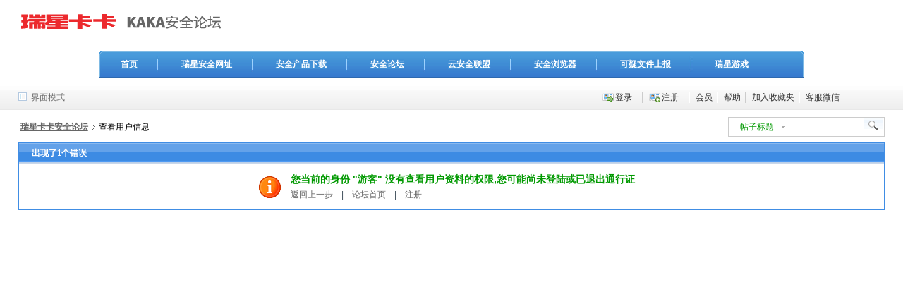

--- FILE ---
content_type: text/html; charset=utf-8
request_url: http://bbs.ikaka.com/userinfo-1370732.aspx
body_size: 7256
content:
<!DOCTYPE html PUBLIC "-//W3C//DTD XHTML 1.0 Transitional//EN" "http://www.w3.org/TR/xhtml1/DTD/xhtml1-transitional.dtd">
<html xmlns="http://www.w3.org/1999/xhtml">
<head>
<meta http-equiv="X-UA-Compatible" content="IE=EmulateIE7" />
<meta http-equiv="Content-Type" content="text/html; charset=utf-8" />

<meta name="verify-v1" content="v1ahAungtgisD8a8imACIAPZsLc8X6J+r7RbimHKSwk=" />
<title>
查看用户信息 - 瑞星卡卡安全论坛bbs.ikaka.com
</title>
<link rel="icon" href="favicon.ico" type="image/x-icon" />
<link rel="shortcut icon" href="favicon.ico" type="image/x-icon" />
<!-- 调用样式表 -->
<link rel="stylesheet" href="templates/default/dnt.css" type="text/css" media="all"  />
<link href="Richie/topic.css" type="text/css" rel="stylesheet" rev="stylesheet" />

<script type="text/javascript" src="templates/default/report.js"></script>
<script type="text/javascript" src="templates/default/common.js"></script>
<script type="text/javascript" src="editor/common.js"></script>
<script type="text/javascript" src="editor/menu.js"></script>

</head>
<body>
<div id="append_parent"></div>
<div id="header">
	<h2><a href="forumindex.aspx" title="瑞星卡卡安全论坛"><img src="templates/default/images/logo.gif" alt="瑞星卡卡安全论坛"/></a></h2>
<!--
-->
		<div id="ad"><script language="javascript">
document.write(unescape("%3Cscript src='http://www.ikaka.com/globalad/billboard/kakabanner468x60.js' type='text/javascript'%3E%3C/script%3E"));
</script></div>
</div>
<div style="margin:0 auto;" align="center">
<script language="javascript">
document.write(unescape("%3Cscript src='http://www.ikaka.com/globalad/billboard/kakabanner965x90.js' type='text/javascript'%3E%3C/script%3E"));
</script>     
</div>  
<div style="margin:0 auto;" align="center"><script type="text/javascript" src="http://www.ikaka.com/kakaheader2011/kakaheader.js" charset="gb2312"></script></div>
	<div id="kakatopbarbg">
<div class="kakaclear"></div>
</div>
	<div id="menubar">
		<div class="kaka96">
		<div class="selectmode">
			<span id="kakastyle" onMouseOver="showMenu(this.id);" onMouseOut="showMenu(this.id);"><a href="javascript:void(0);" class="kakastyle">界面模式</a></span>
		</div>
		<ul id="navigation">
<!-- <p id="topmenu"> -->
			<li><a href="login.aspx" target="_parent" class="kakalogin">登录</a></li>
		  <li><a href="register.aspx" target="_parent" class="kakaregister">注册</a></li>
<!-- </p> -->
			<!--
-->
			<li><a href="showuser.aspx">会员</a></li>
			<!--li><a href="onlineuser.aspx">在线</a></li-->
			<li><a href="help.aspx" target="_blank">帮助</a></li>
			<li><a href="javascript:void(0)" onClick="add_favorite()" target="_self">加入收藏夹</a></li>
			<li style="position:relative;" onmouseout="document.getElementById('ewCode').style.display='none'" onmouseover="document.getElementById('ewCode').style.display='block'" class="noground"><a href="javascript:void(0)">客服微信</a><div onmouseout="document.getElementById('ewCode').style.display='none'" style="margin: 0px; padding: 0px; position: absolute; left: 0px; top: 36px; z-index: 50; border: 1px solid rgb(215, 227, 242); display: none;" id="ewCode"><img src="images/serviceewcode.jpg"></div></li>
            <li class="noground">&nbsp;&nbsp;&nbsp;&nbsp;</li>
            <li class="noground">&nbsp;&nbsp;&nbsp;&nbsp;</li>
		</ul>
		</div>
	</div>
<div id="container">
<div id="wraper">
<!--TheCurrent start-->
<div id="foruminfo">
	<div class="userinfo">
		<h2><a href="forumindex.aspx" class="home">瑞星卡卡安全论坛</a><strong>查看用户信息</strong></h2>	</div>
	<div class="forumstats">
		<div id="search">
			<form method="post" action="http://bbs.ikaka.com/search.aspx" target="_blank" onsubmit="bind_keyword(this);">
			<input type="hidden" name="poster" />
			<input type="hidden" name="keyword" />
			<input type="hidden" name="type" value="" />
			<input id="keywordtype" type="hidden" name="keywordtype" value="0"/>
			<div id="searchbar">
				<dl>
					<dt id="quicksearch" class="s2" onclick="showMenu(this.id, false);" onmouseover="MouseCursor(this);">帖子标题</dt>
					<dd class="textinput"><input type="text" name="keywordf" value="" class="text"/></dd>
					<dd><input name="searchsubmit" type="submit" value="" class="s3"/></dd>
				</dl>
			</div>
			</form>
			<script type="text/javascript">function bind_keyword(form){if(form.keywordtype.value=='8'){form.keyword.value='';form.poster.value=form.keywordf.value; } else { form.poster.value=''; form.keyword.value=form.keywordf.value;if(form.keywordtype.value == '2')form.type.value = 'spacepost';if(form.keywordtype.value == '3')form.type.value = 'album';}}</script>
		</div>
	</div>
</div>
<!--TheCurrent end-->
<div class="ntforumbox">
	<div class="titlebar">
		<h3>出现了1个错误</h3>
	</div>
	<div class="forumerror">
				您当前的身份 "游客" 没有查看用户资料的权限,您可能尚未登陆或已退出通行证
				<p class="errorback">
						<script language="javascript">
							if(true)
							{
								document.write("<a href=\"javascript:history.back();\">返回上一步</a> &nbsp; &nbsp;|&nbsp; &nbsp  ");
							}
						</script>
						<a href="forumindex.aspx">论坛首页</a>
						 &nbsp; &nbsp|&nbsp; &nbsp; <a href="register.aspx">注册</a>
				</p>
	</div>
</div>
<div id="my_menu" class="ntdropmenu" style="display: none;">
		<a href="mytopics.aspx">我的主题</a>
		<a href="myposts.aspx">我的帖子</a>
		<a href="search.aspx?posterid=-1&amp;type=digest">我的精华</a>
		<script type="text/javascript" src="javascript/mymenu.js"></script>
</div>
<div id="quicksearch_menu" class="searchmenu" style="display: none;">
				<div onclick="document.getElementById('keywordtype').value='0';document.getElementById('quicksearch').innerHTML='帖子标题';document.getElementById('quicksearch_menu').style.display='none';" onmouseover="MouseCursor(this);">帖子标题</div>
				<div onclick="document.getElementById('keywordtype').value='8';document.getElementById('quicksearch').innerHTML='作&nbsp;&nbsp;者';document.getElementById('quicksearch_menu').style.display='none';" onmouseover="MouseCursor(this);">作&nbsp;&nbsp;者</div>
			</div>
</div>
</body>
</html>
</div>
<!--div id="quicksearch_menu" class="searchmenu" style="display: none;">
				<div onclick="document.getElementById('keywordtype').value='0';document.getElementById('quicksearch').innerHTML='帖子标题';document.getElementById('quicksearch_menu').style.display='none';" onmouseover="MouseCursor(this);">帖子标题</div>
				<div onclick="document.getElementById('keywordtype').value='8';document.getElementById('quicksearch').innerHTML='作&nbsp;&nbsp;者';document.getElementById('quicksearch_menu').style.display='none';" onmouseover="MouseCursor(this);">作&nbsp;&nbsp;者</div>
			</div>
</div-->
<!--本域统计-->
<script src='http://w.cnzz.com/c.php?id=30035792' language='JavaScript' charset='gb2312'></script>
<!--www统计-->
<script src='http://w.cnzz.com/c.php?id=30034456' language='JavaScript' charset='gb2312'></script>
</body>
</html>


--- FILE ---
content_type: text/css
request_url: http://bbs.ikaka.com/templates/default/dnt.css
body_size: 43603
content:
@charset "utf-8";
/*css document start*/
body, td, textarea, select, button { font: 12px/160% Tahoma, Verdana,snas-serif/* Arial, Helvetica, sans-serif*/; color: #000; }
h1,h2,h3,h4,h5{ font-size: 12px; }
body, ul, dl, dt, dd, p, h1, h2, h3, h4, h5, h6, form, fieldset { margin: 0; padding: 0; }
#header li,#menubar li,#forumfooter li,.forumstats li,.userinfo li,#announcementbody li,.listcontent li,.pannelbody li,.avatarlist li,.framemenu li,.navfocuslist li,ul#forumtemplate li,.useravatar li,.popupmenuitem li,.previewjpg li,.usermessage li,#online li,#online1 li,.helpmenu li,.helpcontent li,.forumcutline li,.profile li,ul.tools li{ list-style: none; }
em, cite, strong, th { font-style: normal; font-weight: normal; }
table { empty-cells: show; border-collapse: collapse; }
a { color: #666; text-decoration: none; }
	a:hover { text-decoration: underline; }
	a img{ border: 0; }
#container{ width: 96%; margin:10px auto 0; background: #FFF;}
#wraper {width:100%; margin:0 auto; text-align:left;}
.fontfamily { font-family: Georgia,Tahoma, Verdana,snas-serif; }
.kaka96{ width: 96%; margin: 0 auto;}
.kakanoground{ background: none; }

/*All border, All list ,important css*/
.ntforumbox,.onlineuser,.ticket,#navcutline,.forumcutline,#adtext,.forumrules,#forumjumping{ clear: both; border: 1px solid #408DE4; margin-bottom: 8px; padding: 0px; background: #FFF; }/*#announcement,*/
/*\*/ * html .ntforumbox { /**/ height: 1%; }*>.ntforumbox { overflow: hidden; }
	.ntforumbox table { border-collapse: separate; width: 100%; empty-cells: show; }
	.list{ text-align: center; background:#FFFFFF; padding:5px 0; color:#666; }
		.list th,.list td,.liston th,.liston td,.editorbody { border-top: 1px solid #CADBF1;/*#A7C3FF border-bottom: 0px solid #FFF;*/}
		.list a {color:#0044DD;}
	.liston{ text-align: center; background: #F2F8FF; padding:5px 0; color:#000; }
	.liston a{color:#0044DD; text-decoration:underline;}
			.liston .topicmanager a{ color:#666; text-decoration:none; }
			.liston .topicbackwriter a{ text-decoration:none; }
		.editortoolbar table { width: auto; }
	.titlebar{ background: #1080c0 url(images/bbs_title_bg.gif) repeat-x 0 0; height: 30px; line-height: 28px; color: #FFF; }
		.titlebar h2,.titlebar h3{ float: left; background: url(images/bbs-title-dot.gif) no-repeat 11px 50%; color: #FFF; padding-left: 36px; }
		.titlebar h3 { background: none; padding-left: 18px; }
			.titlebar em{ color: #EFEFEF; }
			.titlebar a,.titlebar a:hover{ color: #FFF; text-decoration: none; }
		.open{ float: right; line-height: 1em; padding: 10px 10px 0 0; }
			.open img {vertical-align: middle; cursor: pointer; padding: 0 5px;}
					.open a{ font-weight: bold;}
		.kakaopen{ float: right; line-height: 1em; padding: 7px 10px 0 0; }
			.kakaopen img {vertical-align: middle; cursor: pointer; padding: 0 5px;}
					.kakaopen a{ font-weight: normal;}


/*All border, All list ,important css*/

#kakatopbar{ width: 100%; margin-bottom:5px; border-bottom: 1px solid #EDEDED; background: #FFF;}
#kakatopbarbg{ width: 96%; margin: 0 auto; padding:5px 0;}
#kakatopbarbg a{ padding: 0 7px 0 5px; background:url(images/kakatopbar_navmenudot.gif) center right no-repeat;}
#kakatopbarbg a.kakanoground{ background: none; padding:0;}

/*header*/
#header { width: 96%; margin: 0 auto; height: 72px;}
	#header h2 { float: left; margin: 20px 4px 16px 4px; }
	#header ul#iconmenu { float: left; margin-top: 20px; margin-left: 10px; }
		#header ul#iconmenu li{ float: left; text-align: center; margin: 8px 4px; }
			#header ul#iconmenu li h3{ padding-left: 8px; }
				#header ul#iconmenu li a:link,#header ul#iconmenu li a:visited{ color: #999; text-decoration: none; }
				#header ul#iconmenu li a:visited,#header ul#iconmenu li a:active{ color: #999; text-decoration: none; }
/*	#header #topmenu{ line-height: 35px; text-align: right; }
		#header #topmenu a{  padding: 0 8px;}*/
		a.reg {padding: 0 8px; background:transparent url(images/submenudot.gif) no-repeat left center;}
		a.kakaregister {padding: 0 8px 0 18px; background:transparent url(images/kaka_register.gif) no-repeat left center;}
		a.kakaact {padding: 0 8px 0 18px; background:transparent url(images/kaka_activation.gif) no-repeat left center;}
		a.kakalogin {padding: 0 8px 0 18px; background:transparent url(images/kaka_login.gif) no-repeat left center;}
		a.kakalogout {padding: 0 8px 0 18px; background:transparent url(images/kaka_logout.gif) no-repeat left center;}
	#ad{ text-align: right; margin-top: 5px;  }
/*header*/

/*menu*/
#menubar{ clear:both; border: 1px solid #E8E8E8; border-left:none; border-right:none; background:#FFF url(images/menu_bg.gif) repeat-x left top; height: 34px; line-height: 34px; margin-bottom:8px; width: 100%; margin: 0 auto; min-width: 778px;}

	#menubar .selectmode{ float: left;/*border-left: 2px solid #fff; */}
		#menubar .selectmode a{ background: url(images/celan.gif) no-repeat 0 45%; padding-left: 18px; }

	#menubar ul { float: right; }
		#menubar li { float: left; padding: 0 8px; text-align: center; background: url(images/menu_line.gif) no-repeat 100% 50%; }
			#menubar li a, #menubar li a:link {/* display: block;*/ color: #333; }
			#menubar li a:hover,#menubar a:hover { color: #258DC9; text-decoration: none; }
				#menubar .noground{ background: none; }
			a.mycontent{ text-align: left; padding: 0 2px; display: block; width: 40px; background: url(images/jsmenu.gif) no-repeat  right center; }
			a.kakastyle{ text-align: left; padding: 0 15px 0 0; display: block; width: 80px; background: url(images/jsmenu.gif) no-repeat  right center; }
			/*a.kakastyle{ padding: 0 8px 0 18px; background:transparent url(images/kaka_style.gif) no-repeat left center;}*/
			.ntdropmenu{ width: 80px; border: 1px solid #D7E3F2; border-top: none; background: #F2F8FF; text-align: center; }
				.ntdropmenu a{ display: block; height: 24px; line-height: 24px; margin: 0 2px; border-bottom: 1px solid #CADBF1; }
				.ntdropmenu a:link,.ntdropmenu a:visited{ color: #333; text-decoration: none; }
				.ntdropmenu a:hover,.ntdropmenu a:active{ color: #258DC9; text-decoration: none; }
/*menu*/
/*foruminfo*/
#foruminfo { clear: both; margin-bottom: 8px; position:relative;}
#foruminfo a{ text-decoration:underline;}
/*\*/ * html #foruminfo { /**/ height: 1%; }*>#foruminfo { overflow: hidden; }
	.userinfo { float: left; padding-left: 3px; }
	.forumstats,.focusstats{ float: right; width: 300px; }
	.focusstats { width: auto; }
		.userinfo h2{ font-weight: bold; line-height: 28px; }
.userinfo ul{/* float: left;*/ white-space: nowrap; margin-top: 3px; }
.userinfo ul li{ text-align:left;/* background: url(images/menu_line.gif) no-repeat 100% 50%;*/ padding:0 4px; }
		.forumstats ul{ float: right; white-space: nowrap; margin-top: 3px; }
			.forumstats ul li{ text-align:right;/* background: url(images/menu_line.gif) no-repeat 100% 50%;*/ padding:0 4px; }
			#foruminfo span a,#foruminfo strong{ background: url(images/dot-postiont2.gif) no-repeat 0 50%; padding-left: 10px; margin-left: 5px; }/*padding-right: 5px;*/
			#foruminfo strong img{ vertical-align: middle; }
			#foruminfo strong strong{ background: none; }
			.forumstats .lastitem { text-align: center; width: 25px; background: none; }
			.forumstats  span a,{ background: none; }/*无效*/
	*+html .navhomemenu { width: 358px; }
	#homewindow{ border: 1px solid #B4C9E0; overflow: hidden; background-color: #F5FAFE; padding: 5px; width: 330px!important; width: 350px; text-align: left; }
	*+html #homewindow{ width: 340px; }
		#homewindow dl{ margin: 0; padding: 0; }
		#homewindow dt { clear: both; color: #A9C1DC; line-height: 28px; margin: 0 1em; font-weight:bold; }
		#homewindow dd { overflow: hidden; float: left; width: 7em; line-height: 20px; height: 20px; margin: 0em 1em; }
/*foruminfo*/
/*QuickSearch*/
#search { padding-left: 78px; }
.forumstats{ position:relative;}
.kakalastusername{display:inline; display:inline-block; width:70px; overflow:hidden; text-overflow:ellipsis;}
.forumstats #search{ position:absolute; right:0; top:0;}
	#searchbar { border: 1px solid #ccc; height: 26px; margin-right: 0px; line-height: 24px; width: 220px;  background:#FFF;}
		#searchbar dt,#searchbar dd { float: left; }
		#searchbar .s2{ background: #FFF url(images/dot-down.gif)  no-repeat right center; width: 80px; color: #090; text-align: center; line-height: 26px; }
		#searchbar .text{ width: 110px; text-indent: 2px; border: 0; padding: 0.2em 0; }
			*html #searchbar .text { width: 108px; }
			*+html #searchbar .text { width: 108px; }
		#searchbar .textinput {border-right:1px solid #CCC;}
		#searchbar .s3{ width: 28px; height: 25px; background: #fff url(images/button-search.gif)  no-repeat 100% 0; border: 0; }
		.searchmenu { background-color: #F5FAFE; padding: 4px; width: 75px; text-align: center; border: 1px solid #ccc; border-top: 0;}
/*QuickSearch*/
.cursor { cursor:pointer;}

#foruminfo #announcement{width:70%; height: 35px; overflow: hidden; position:absolute; left:0; top:45px;}
#foruminfo #announcement h2{ font-weight: bold;}
#foruminfo #announcement .gonggaomarquee{ float: left; text-align: left; margin-left:2px;}
		#announcementbody{/* line-height: 31px; */}
			#announcementbody strong{/* float: left; width: 50px; text-align: left; */}
			#announcementbody li{ float: left; padding-left: 10px; color: #999;}
		.announcementcontent { margin:10px;}
		/*\*/ * html .announcementcontent { /**/ height: 1%; }*>.announcementcontent { overflow: hidden; }
#adtext,.forumrules{ background: url(images/ad_bg.gif) repeat-x 2% 2%;}
		.adtextbody td{ padding: 6px; }
.notelist { clear: both; }
	.notelist td{ line-height: 240%; }
/*ForumTheme*/
	.ntforumbox thead { line-height: 20px; background: #F5F8FD url(images/title_bg.gif); text-align: center; }
		.topicicon{ width: 53px; }
		.topictitle{ text-align: left; padding-left: 8px;}
			.topictitle h3{ line-height: 180%;}
			.topictitle img{ float:left;/* margin: 8px 3px 3px 3px; vertical-align:middle;*/ }
			.kakaforumicon{ vertical-align:top; text-align:left;}
			.kakaforumicon img{}
				.topicmanager a{ padding: 0 5px; }
		.ntnumbers { width: 80px; font-family: /*Georgia,*/Tahoma, Verdana,snas-serif; }
		.lastposter { width: 300px; text-align: left; }
			.lastposter h4{ line-height: 180%; width: 24em; overflow: hidden; text-overflow: ellipsis; cursor: pointer; font-weight: normal; margin-left: 6px; white-space: nowrap; }
			.topicbackwriter{/*font-family: Georgia,Tahoma, Verdana,snas-serif; padding-left: 20px; background: url(images/writer.gif) no-repeat 2px 5px; */margin-left: 6px; }
			.topicbackwriter a{ color:#999;}
			.today{ font-weight: normal; padding-left: 3px; }
	.forumtopic strong{ font-family: Georgia,Tahoma, Verdana,snas-serif; padding: 0 3px; }
		.hlist { padding: 6px; text-align:left;}
/*ForumTheme*/
	.forumrules h4 { height: 30px; line-height: 30px; padding-left: 15px; }
	.forumrules p { background: url(images/law.gif) no-repeat 15px 0; padding-left: 40px; line-height: 180%; }
/*Forumlist*/
	.forumlisttitle,.searchtitle{ text-align: left; }
		.searchtitle { padding-left:15px;}
		.list th.forumlisttitle,.liston th.forumlisttitle{ background-image: none; }
			.forumlisttitle input { margin-bottom: 1px; }
			.forumlisttitle img {vertical-align:middle;}
	.listicon{ width: 30px; }
	.listitem{/* width: 131px;*/ text-align: left;}
		.listitem h3{ margin-left: 10px; font-weight: normal;/* padding-left: 16px; background: url(images/writer.gif) no-repeat left center; */}
		.listitem h3 span{ font-size:11px; color:#666;}
		.listitem h4{ margin-left: 10px; font-weight: normal; padding-right: 2px; }
		.listitem h4 span{ font-size:11px; color:#666;}
		.listitem p{ padding-left: 10px; font-size:11px; color:#999; font-family:Pmingliu, Tahoma, Verdana,snas-serif/*Georgia,Tahoma, Verdana,snas-serif*/;font-style:italic; }
		.viewnumbers {text-align:center;}
		.listlast { text-align:left;}
		/*\*/ * html .openlist { /**/ height: 1%; }*>.openlist { overflow: hidden; }
		.openlist{ clear: both; padding-left: 89px; }
		.listcontent li{ background: url(images/openlist-dot.jpg) no-repeat left center; padding-left: 10px; }
			.pagecontent{ width: 160px; text-align: center; border: 1px solid #B4C9E0; margin-top: 6px; margin-left: 89px; margin-bottom: 2px; }
				.pagediv{ background-color: #F9FCFF; text-align: left; border-top:1px solid #D1E1EF;}
		.platepage{ padding-left: 4px; line-height: 20px; background: url(images/dot_page.gif) no-repeat 12px 0px; }
			.platepage a{ color: #666; padding: 3px; }
			.platepage a:hover{ color: 069; text-decoration: underline; }
	.froumlistmanager{ border-top: 1px solid #D1E1EF; text-align: left; padding-left: 14px; height: 40px; }
		.froumlistmanager strong{ font-weight: bold; }
	.forumlist img { vertical-align: middle; }
	.popupmenu_topictype {border: 1px solid #B4C9E0; overflow: hidden; background-color: #F5FAFE; padding: 5px; width: 80px; text-align: left; margin-top:8px;}
		.popupmenu_topictype p { padding:0 3px; border-bottom:1px solid #CCC; line-height:20px;  }
		.popupmenu_topictype p a:link,.popupmenu_topictype p a:visited { color:#000; font-weight:normal;}
		.popupmenu_topictype p a:hover,.popupmenu_topictype p a:active { color:#CCC; font-weight:normal;}
/*Forumlist*/
/*ViewThread*/
/*\*/ * html .viewthread { /**/ height: 1%; }*>.viewthread { overflow: hidden; }
		.postauthor { overflow:hidden; width: 177px; vertical-align: top; background-color: #F5FAFE; }
		.postcontent { border-left: 1px solid #E6EEf7; vertical-align: top; }
		.forumdetailline{ border-top: 1px solid #D1E1EF; background-color: #D7E3F2; height: 8px; line-height: 8px; }
	.viewthread table { table-layout:fixed; }
/*postauthor*/	
			.avatarphoto{ overflow:hidden;  margin: 0 auto; text-align: left; border-top: 1px solid #e6eef7; padding: 6px 0 6px 10px; }
			.postauthor p{ font-weight: lighter; color: #069; margin: 0 10px; }
				.nickname {/*background:url(images/hua.gif) no-repeat 10px 50%;*/ padding-left:10px;}
				.kakastatus{ padding-left:10px;}
			.profile{ border-top: 1px solid #E6EEF7; margin: 10px; }
				.profile li,.profile .otherproduct{ word-break: keep-all; white-space: nowrap; overflow: hidden; text-overflow: ellipsis; width: 96%; }
					.profile span{ padding-left: 3px; color: #000; }
					.otherproduct,.otherproduct  strong, .otherproduct  em{ height: 36px; line-height: 36px; }
					.otherproduct  strong,.otherproduct em {/* background: url(images/dotspace.gif) no-repeat left center; padding-left: 25px;*/ padding: 5px 0px; }
					.otherproduct em {/*background: url(images/dotphoto.gif) no-repeat left center;*/ margin-left: 10px; }
			.medals{ margin: 6px; text-align: left; }
				/*\*/ * html .medals { /**/ height: 1%; }*>.medals { overflow: hidden; }
				.medals img{ padding: 4px; }
			.ipshow {line-height:20px; padding:6px;}
			.noregediter{line-height:30px ;padding:6px;}
			.hintinfo { background:#FDFFF2 url(images/hint.gif) no-repeat 7px 3px; border:1px dotted #DBDDD3; padding:2px 2px 2px 25px; margin:15px 0;}
	/*window*/
		.normalname,.normalnameon {  border: 1px solid #F5FAFE; background: url(images/dot-down2.gif) no-repeat right center; width: 165px; height: 26px; line-height: 26px; margin: 2px auto; cursor: pointer; white-space: nowrap; text-decoration: none; font-weight: bold;}
		.normalnameon { border: 1px solid #E6EEF7; background: url(images/name-bg.gif) repeat-x left center; }
			.normalname img,.normalnameon img{ padding: 6px; vertical-align:middle; }
		.menuwindow{ border-left: 1px solid #D7E3F2; border-right: 3px solid #D7E3F2; border-bottom: 3px solid #D7E3F2; margin-top: 4px !important; margin-top: 6px; margin-left:1px; width:176px;  background: #FFF;}
		.popupmenuitem{ white-space: nowrap; border-top: 1px solid #E6EEF7; margin: 2px 4px; padding: 2px 0; }
			.popupmenuitem p,.popupmenuitem li {padding-left:24px;}
			.popupmenuitem .recivemessage { background:url(images/send-message.gif) no-repeat left center; }
			.popupmenuitem .seeip { background:url(images/ip.gif) no-repeat left center;  }
				.recivemessage a,.seeip a {color:#090;}
			ul.tools{ font-size: 10px; color: #09C; font-family: Tahoma, Verdana,snas-serif; }
				.tools p,.tools li,.kakaonline p{padding-left:0px;}
				.tools img,.kakaonline img{ padding-right: 8px; vertical-align:middle;}
	/*window*/
	.viewnumber {padding-left:15px;}
		.viewnumber strong{font-weight:bold; padding-right: 4px;}
/*postauthor*/
/*postcontent*/	
		.navpostinfo { border-bottom: 1px solid #E6EEF7; }
		.postinfoleft{ float: left;/* width: 30%;*/ height: 32px; line-height: 32px; }
			.postinfoleft span{ padding-left: 8px;/* background: url(images/time.gif) no-repeat 6px center; padding-left: 28px; */}
			.postinfoleft em{ margin-left: 15px; color: #eee; }
		.postinfoitem{ margin-right: 6px; height: 32px; line-height: 32px; text-align: right; }
		*html .postinfoitem input{ margin-top: 6px; }
				.postinfoitem a { margin: 0 2px; padding: 0 2px; }
				.postinfoitem a span{background:#FFFFD9 url(images/floud.gif) no-repeat 2px 2px; padding:3px 5px; border:#DEDEB8 1px solid;}
		.ntprint { z-index: 1000; position: absolute; cursor:pointer; }
		.defaultcontent {overflow-x:hidden; width:100%; clear: both; height: auto!important; height: 250px; min-height: 250px;}

.defaultcontent a:link {color:#0000FF; text-decoration:underline;}
		.defaultcontent a:visited {color:#800080; text-decoration:underline;}
		.defaultcontent a:hover,
		.defaultcontent a:active {color:#FF0000;text-decoration:underline;}


		.defaultcontent .kakaprint { position: relative; }
		.defaultcontent .kakaprint .ntprint { z-index: 1000; position: absolute; cursor:pointer; right:10px; top:10px;}
		*>.defaultcontent { overflow: hidden; }
		/*\*/ * html .postmessage{ /**/ height: 1%; }*>.postmessage { overflow: hidden; }
				* html .postmessage { clear: both; }
			.forumarticle{ word-break: break-all; word-wrap:break-word; padding: 30px; padding-top: 15px; }
/*\*/ * html .forumarticle{ /**/ height: 1%; }*>.forumarticle { overflow: hidden; }
			.forumarticle h3{line-height: 24px; }
			/*.forumarticle img { margin-top: 10px; }*/
			.forumarticle li { margin-left:2em;}
			.t_attach {background:#FFF;border:1px solid #E8E8E8;font-size:12px;padding:5px;}
				.t_attach strong {font-weight:bold;}
				.absmiddle {vertical-align:middle;}
		.postertext { padding-left: 10px; padding-top: 5px; padding-bottom: 5px; border-top: 1px solid #EEE; margin: 5px 10px; }
		.quote{ border: 1px solid #DEDEB8; border-top: 5px solid #DEDEB8; margin: 10px 30px; }
		/*\*/ * html .quote{ /**/ height: 1%; }*>.quote { overflow: hidden; }
			.quote .text{ background: #FFFFD9 url(images/td_bg2.gif) no-repeat top left; border-bottom: 4px solid #FFF; padding-left: 14px; padding-top: 8px; padding-bottom: 8px; }
			/*\*/ * html .quote .text{ /**/ height: 1%; }*>.quote .text { overflow: hidden; }
			.attachmentinfo {border:1px dotted #DEDEB8; background-color:#FFFFFF; padding:6px;width:80%;}
		.t_table { border-bottom: 1px solid #CCC; border-right: 1px solid #CCC; }
		.t_table td { border-left: 1px solid #CCC; border-top: 1px solid #CCC; }
		.t_signature {height: expression(signature(this));}
		.t_smallfont, .t_smallfont div { font-size: 12px; line-height: 160%; }
		.t_msgfont{ overflow: hidden; padding-top: 6px; font-size: 14px; line-height: 160%; }
		.t_bigfont, .t_bigfont div { font-size: 16px; line-height: 160%; }
		.t_smallfont *, .t_msgfont *, .t_bigfont *{ line-height: normal !important; }
		.msgheader { margin: 0 2em; border-left: 1px solid #D7E3F2; border-right: 1px solid #D7E3F2; border-top: 5px solid #D7E3F2; background: #F5FAFE; padding: 4px; }
		.msgborder { margin: 0 2em; padding: 10px; border-left: 1px solid #D7E3F2; border-right: 1px solid #D7E3F2; border-bottom: 1px solid #D7E3F2; word-break: break-all; background-color: #F5FAFE; }
		.right { float: right; text-align: right; padding-right: 4px; margin-right: 0!important; }
		.ad_pip { clear: right; float: right; display: inline; margin: 10px; }
	/*\*/ * html .ad_pip { /**/ height: 1%; }*>.ad_pip { overflow: hidden; }
		.lastediter,.ratelog {margin-left:30px; margin-top:10px;}
			.ratelog img {vertical-align:middle;}
		#postleaderboardad { text-align:center;}
/*postcontent*/	
.threadfoot{ border-top: 1px solid #E6EEF7;  vertical-align:middle;}
	.threadfoot img {margin-left:16px;}
	.threadfootright { border-left: 1px solid #E6EEF7; }
		.ad_textlink1{ overflow:hidden; float: left; width: 70%; background: url(images/dot-ad.gif) no-repeat 4px 8px;  padding-left: 30px; min-height:28px; line-height:28px;}
			/*\*/ * html .ad_textlink1 { /**/ height: 1%; }*>.ad_textlink1 { overflow: hidden; }
		.forumanswer{ float: right; text-align: right;/*  width:25%;*/}
			.forumanswer img {margin-top:2px;}
	/*bottom*/
	/*page*/
	.navnextpage{ line-height: 28px; padding-left: 10px; }
		.navnextpage a{ font-weight: bold; padding: 0 3px;}
	/*page*/
/*ViewThread*/
/*Ticket*/
.ticket .list { text-align: left; }
	#ticketcount{ border-bottom: 3px solid #FFF; height: 35px; padding-left: 8px; }
		#ticketcount img{ padding: 8px 15px 0 15px; }
		.ticketleft{ padding-left: 25px; width: 360px; }
		.ticketleft input[type=radio]{ margin-bottom: -3px; }
			.ticket-show{ width: 380px; height: 12px !important; height: 13px; border-bottom: 1px solid #FFF; background: url(images/ticket_bg.gif) repeat-x top left; margin: 10px 12px; text-align:left; }
				.ticket-show div{ background: url(images/ticket.gif) repeat-x top left; height: 12px; }
				.ticketnumbers strong{ color: #F60; font-weight: bold; }
	.ticketfooter{ padding-left: 45px; border-top: 1px solid #dce6f1; height: 43px; }
/*Ticket*/
/*controlpannel*/
.controlpannel{ clear: both; margin-bottom: 8px; }
/*\*/ * html .controlpannel { /**/ height: 1%; }*>.controlpannel { overflow: hidden; }
	.pannelmenu{ float: left; width: 10%; position: relative; margin-top: 18px; }
		.pannelmenu a{ display: block; margin-bottom: 5px; text-decoration: none; height: 30px; line-height: 30px; text-align: left; }
			.pannelmenu a.current { position: relative; left: 1px; cursor: default; border: 1px solid #B4C9E0; background: #F2F8FE; border-right: 0px; padding: 1px; padding-right: 0px; height: 26px; line-height: 26px; }
			*+html .pannelmenu a.current { left: 0; }
			*html .pannelmenu a.current { left: 0; }
			.pannelmenu a:hover { text-decoration: none;}
			.current span{ display: block; padding-left: 15px; background: #EAF3FD; height: 23px; line-height: 23px; }
	.pannelcontent{ float: right; width: 90%; margin-left: -1px; margin-right: 1px; }
		.pannelcontent .pcontent{ border: 1px solid #B5C9E0; background: #F4F9FE; padding: 1px; }
			.pcontent .panneldetail{ padding: 20px 4px 10px 4px; background: #EAF3FD url(images/content-bg.jpg) repeat-x left top; }
				.panneltabs{ padding-bottom: 28px; }
					.panneltabs a { float: left; padding: 0 5px; margin-right: 5px; text-decoration: none; height: 28px; line-height: 28px; font-weight: bold; }
					.panneltabs a:hover { color: #666; background: #fff; }
					.panneltabs a.current,.panneltabs a.current:hover { color: #000; cursor: default; border-bottom: 1px solid #FFF; background: #FFF; height: 27px; line-height: 27px; text-align: center; padding: 0 5px; margin-right: 5px; }
					.panneltabs a.addbutton { color: #090; cursor: default; }
				.pannelbody { clear: both; background: #FFF; padding: 20px; border-bottom: 4px solid #D6E8F8; border-right: 2px solid #D6E8F8; min-height: 450px; }
				/*\*/ * html .pannelbody { /**/ height: 1%; }*>.pannelbody { overflow: hidden; }
					.pannellist { height: auto!important; height: 480px; margin-bottom: 8px; }
						.messagetableon{ background: #F5FAFE; }
					.pannellist td,.pannellist th{ text-align: center; border-bottom: 1px dashed #ccc; line-height: 220%; }
						.pannellist .forumpages td { border-bottom: 1px solid #BDDAF7; }
					.pannelmessage{ height: 40px; line-height: 40px; }
							.pannelleft{ float: left; width: 48%; padding-left: 10px; line-height: 36px; }
								.pannelleft a { padding: 0 5px; }
							.pannelright{ float: right; width: 48%; text-align: right; }
					.pannelbody label{ float: left; width: 140px; font-weight: bold; line-height: 220%; }
						.labelshort{ width: 60px; }
						.labellong{ width: 150px; }
						.labellong2{ width: 160px; line-height: 400%; }
					.pannelbody br{ clear: left; }
					.pannelbody ul{ margin-bottom: 10px; line-height: 200%; }
						.notetitle{ font-weight: bold; color: #F90; background: url(images/message_1.gif) no-repeat left center; padding-left: 25px; }
						.notetime{ color: #999; font-weight: lighter; padding-left: 25px; }
						.notecontent{ overflow: hidden; word-wrap: break-word; word-break: break-all; font-size: 14px; padding: 10px; }
						.paychange{ padding: 2px 10px 2px 0; }
							.paychange em{ font-weight: bold; color: #F90; }
							.notecontent a{ font-weight: bold; padding: 0 3px; }
						.usermessagesname{ color: #090; font-weight: bold; }
						.compartline{ margin: 0 auto; height: 15px; line-height: 15px; border-top: 1px dashed #CCC; }
						.usermessagephoto{ padding: 10px; }
							/*\*/ * html .usermessagephoto { /**/ height: 1%; }*>.usermessagephoto { overflow: hidden; }
						.photoimg { border-bottom: 1px dashed #ccc; padding:10px; }
							/*\*/ * html .photoimg { /**/ height: 1%; }*>.photoimg { overflow: hidden; }
							.photoimg img{ float: left; margin:10px; margin-top:0; }
							.photoimgediter{ float: right; width: 85%; }
							ul#photo{ margin: 0 auto; padding: 6px; white-space: nowrap; }
							/*\*/ * html ul#photo { /**/ height: 1%; }*>ul#photo { overflow: hidden; }
									#photo li{ float: left; width: 24.5%; height: auto!important; height: 240px; min-height: 240px; overflow: hidden; }
											.photodetail h4{ font-weight:bold;}
											.pictureimg {text-align:center;}
							.photoediter { margin-top: 15px; }
								/*\*/ * html .photoediter{ /**/ height: 1%; }*>.photoediter{ overflow: hidden; }
								.photoediter .photoshow { float: left; width: 20%; text-align: center; }
								.photoediter .photomessage { float: right; width: 68%; }
				.avatarlist { background: #fff; padding: 10px; border: 1px solid #999; border-bottom: 0; width: 450px; height: 400px; overflow-y:auto;overflow-x:hidden;}
								.avatarlist li{ float: left; width: 24%; margin: 0 1px; height: 120px; }
							.avatarbutton { display: block; position: absoulte; left: 0px; bottom: 0px; text-align: center; border: 1px solid #999; border-top: 0; padding: 5px 0; }
						.avatarbackground { background-color: #F5F5F5; }
						#BOX_overlay label { width: 40px; }
					#avatarbox label {float:none;cursor: pointer;}
					#avatarbox input[type=radio]{ margin-bottom: -3px;}
					.newmessage { padding:10px 0; text-align:right; }
					a.submitbutton { padding:7px 22px; text-align:center; background:url(images/userbutton3.gif) no-repeat left center; text-decoration:none; }
						.submitbutton strong{color:#000;}
					a.otherbutton { padding:7px 16px; text-align:center; background:url(images/userbutton2.gif) no-repeat left center;}
					a.selectall { padding:7px 10px; text-align:center; background:url(images/usersubmit.gif) no-repeat left center;}
/*controlpannel*/
.ntforumplate{clear:both;}
/*frame start*/
#frameback{ height: 26px !important; height: 27px; border-bottom: 1px solid #FFF; background-color: #DEEFFA; line-height: 26px; }
	#frameback strong{ padding-left: 35px; border-left: 1px solid #F5FAFD; background: url(images/back.gif) no-repeat 25%; }
	#frameback em{ padding-left: 30px; background: url(images/back2.gif) no-repeat 13%; margin-left: 10px; }
.framemenu{clear:both; margin-left:8px; text-align:left;}
	.framemenu img{vertical-align:middle;}
		.framemenu li span{ color: #000; }
		.framemenu strong{ font-weight: normal; color: #09C; font-family: Verdana, Arial, Helvetica, sans-serif; }
	.framemenu span{ color: #09C; }
	.framemenuLine{ width: 200px; margin: 0 auto; background: url(images/space.gif) repeat-x left center; }
	#newpmcount{ color: #09C; font-family: Verdana, Arial, Helvetica, sans-serif; }
.forumdropmenu{ background:#F2F8FF; padding: 2px; text-align: left; border-left: 1px solid #D7E3F2; border-right: 1px solid #E6EEF7; border-bottom: 1px solid #E6EEF7; }
.framehead{ clear: both; line-height: 22px; }
	.frameheadleft{ float: left; text-align: left;/* width: 39%;*/}
	.frameheadright{ float: right; text-align: right;/* width: 59%;*/}
		.framehead p{ height: 20px; line-height: 20px; }
#forumfocus{ clear: both; margin-bottom: 8px; }
/*\*/ * html #forumfocus{ /**/ height: 1%; }*>#forumfocus{ overflow: hidden; }
		.focuslistleft{ float: left; width: 48%; }
		.focuslistright{ float: right; width: 48%; }
			.navfocuslist li{ text-align: left; line-height: 24px; border-top: 1px solid #D1E1EF; color: #036; background-color: #F5FAFE; margin-bottom: 1px; }
				.navfocuslist li img{ padding: 2px; }
		.framelistselect{ clear: both; background-color: #F5FAFE; line-height: 28px; border-top: 1px solid #E6EEF7; color: #09C; height: 30px; }
		.listspace{padding-left:26px;}
/*frame end*/
/*template*/
/*\*/ * html ul#forumtemplate{ /**/ height: 1%; }*>ul#forumtemplate{ overflow: hidden; }
		ul#forumtemplate li{ float: left; width: 45%; text-align: center; padding: 10px; height: 260px; }
		ul#forumtemplate img{ margin: 1px; border: 1px solid #ccc; }
/*template*/
/*searchresult*/
.searchtab {border-bottom: 1px solid #7AC4EA; padding-bottom: 27px; padding-left: 5px; margin-bottom:10px;}
	.searchtab a { float: left; padding: 0 20px; font-weight: bold; border: 1px solid #7AC4EA;  margin-right: 5px; text-decoration: none; height: 26px; line-height: 26px; background: #F5FBFF; color: #666;}
		.searchtab a.currenttab { color: #000 !important; cursor: default; border-bottom: 1px solid #FFF; background: #FFF !important; }
			.searchtab a:hover { color: #666; background: transparent; }
/*searchresult*/
/*usermessage*/
.useravatar{ float: left; width:250px; }
	/*\*/ * html .useravatar { /**/ height: 1%; }*>.useravatar { overflow: hidden; }	
	.useravatar img{ border: 1px solid #CCC; padding: 2px; margin:20px;}
	.useravatar ul { margin:20px; margin-top:0; }
	.useravatar li a{ font-weight:bold; color:#0D7DBF; text-decoration:underline; }
		.navuserspace,.navuserphoto,.navusermail,.navuserpm,.navuserban { background:url(images/dotspace.gif) no-repeat 0 50%; padding-left:25px; line-height:30px;}
		.navuserphoto { background:url(images/dotphoto.gif) no-repeat 0 50%;}
		.navusermail { background:url(images/email.gif) no-repeat 0 50%;}
		.navuserpm { background:url(images/draftbox.gif) no-repeat 0 50%;}
		.navuserban { background:url(images/page_link.gif) no-repeat 0 50%; }
.usermessage{ margin-left:260px; line-height:180%; font-weight:bold; }
	.usermessage ul.firestmessage{ float:left; width:50%; margin:10px 0; }
	.usermessage ul.secondmessage{ float:right; width:45%; margin:10px 0; }
	.usermessage li.navname { font-weight:bold; font-size:14px; height:35px; line-height:35px; }
	.usermessage span{ color: #666; font-weight:normal; }
	.forumuserinfo {clear:both; border-top:1px solid #CCC; margin-right:10px; padding:15px 0; }
		.forumuserinfo a { text-decoration:underline; }
/*usermessage*/
/*Form*/
.colorblue,.colorfocus,.colorblue2 { font-family: Arial, Helvetica, sans-serif; border: 1px #B9CDE3 double; background-color: #FFF; margin: 2px; }
.colorfocus { border: 1px #9C0 double; }
.colorblue2 { padding: 0; width: 40px; }
	.InPutRadio{ padding: 15px; line-height: 20px; }
	.sbutton,.sbutton:hover{ margin-left: 2px; width: 77px; height: 27px; background:#1885C4 url(images/button-bg3.gif) no-repeat left top; color: #FFF; border: none; font-weight: bold; }
	.lightbutton { font-family: Arial, Helvetica, sans-serif; background-color: #F5FAFE; border: 1px solid #95D2F0; height: 24px; padding: 0 3px; }	
		* html .lightbutton { padding:0; }
		*+html .lightbutton { padding:0; }
.forumform{ clear: both; text-align: left; }
		.formlabel,.quicklabel{ width: 200px; text-align: right; padding: 5px; }
		.quicklabel { width:170px; }
	.formbody{ text-align: left; padding: 5px 5px 5px 10px; }
		.formbody input[type=radio]{ margin-bottom: -3px; }
		.forumform input,.forumform select{ margin-right: 7px; }
		.formarea{ text-align: left; padding: 4px 0 4px 208px; }
	.navformcommend,.navtopiccommend{ text-align: left; border-top: 1px solid #D1E1EF; line-height: 27px; background-image: url(images/title_bg.jpg); padding-left: 15px; font-weight: bold; }
		.navtopiccommend {text-align:center; border-bottom:1px solid #DEDEB8; border-top:none; background:#FFFFD9 url();}
	.quickreply .formlabel,.quickpost .formlabel { width: 165px; }
	.quickreply .formarea,.quickpost .formarea { padding: 4px 0 4px 183px; }
	.editorbody { vertical-align: top; text-align:left; }
		.quickbody table {table-layout:fixed; }
		.scrollbar table { table-layout:auto; }
	.formcode img{ vertical-align: middle;}
/*Editer start*/
.popupmenu_popup{ background: #FFF; color: #000; border: 1px solid #86B9D6; }
	.popupmenu_option{ background: #F5FAFE; white-space: nowrap; padding: 2px 8px; cursor: pointer; }
	.popupmenu_option a:link,.popupmenu_option a:visited{ padding: 2px 8px; color: #000; text-decoration: none; }
	.popupmenu_option a:hover, .popupmenu_option a:active{ padding: 2px 8px; color: #FFF; text-decoration: none; }
/*Editer end*/
/*Smiles start*/
.smiliepanel { border-bottom: 1px solid #B4C9E0; padding-bottom: 24px; }
	.scrollbar { float: left; overflow: hidden; width: 190px; height: 25px; }
		.scrollbar table { width: auto; }
		.scrollbar td div,.lian { cursor: pointer; padding: 0 4px; border: 1px solid #B4C9E0; margin-right: 5px; text-decoration: none; height: 23px; line-height: 23px; background: #F5FBFF; width:60px; text-align:center;}
		.scrollbar .lian { color: #0D7DBF !important; font-weight: bold; border-bottom: 1px solid #FFF; background: #FFF !important; white-space: nowrap; }
	#scrlcontrol { float: right; text-align: right; padding-top: 4px; }
	.navcontrol {margin-left:10px; width:280px;}
	.navtextarea {width:50%;}
		.autosave{word-break: break-all; word-wrap:break-word; width:98%; height:118px; behavior: url(#default#userdata);}
	.smiles{ background: #FFF; margin-left: 2px; color: #FFF; font-weight: bold; padding: 3px; }
		#showsmilie{ overflow:hidden; background: #fff; border: 1px solid #B4C9E0; border-top: 0; overflow-y: auto; height: 102px; padding: 0 5px;}
			#showsmilie img{ padding: 3px; }
			#showsmilie p {text-algin:center;}
		.p_bar{ clear: both; margin-top: 10px; margin-left: 1px; min-height: 24px; height: 24px; line-height: 20px; }
			.p_bar a{ float: left; display: block; width: 20px; height: 20px; margin-right: 4px; text-align: center; }
			a.p_curpage{ border: 1px solid #B4C9E0; font-weight: bold; background: #FFF; }
/*Smiles end*/
/*Form*/
/*Pages*/
.forumpages{ clear: both; margin: 8px 0; height: 34px; }
	.forumpagesnumbers{ float: left; width: 65%; padding-top: 4px; }
		.forumallpages{/* border: 1px solid #BDDAF7; background: #F5F5F5;*/ text-align: center; line-height: 26px; padding: 0 4px; }
				.forumallpages a{ padding: 5px; margin-left:3px; border: 1px solid #BDDAF7;}
				.forumallpages a:hover{ background: #45ACE1 url(images/page-bg.gif) repeat-x top left; color:#FFF; text-decoration:none;}
				.forumpages span { color:#FFF;  padding: 5px; margin-left:3px; background: #45ACE1 url(images/page-bg.gif) repeat-x top left; }
		.forumallpages3{/* border: 1px solid #BDDAF7; border-left: none; background: #F5F5F5; */text-align: center; padding: 0 4px; line-height: 26px;}
				.forumallpages3 input{ height: 18px; margin: 0 2px; }
	.pagesothers{ float: right; width: 34%; text-align: right; line-height: 33px; height: 33px; }
		.pagesothers div{ width: 78px; float: left; }
	.pagesothers2{ width: 200px; float: right; text-align: right; padding-bottom: 5px; }
/*Pages*/
.forumerror,.navforumtrue{ margin: 0 auto; font: 14px Arial, Helvetica, sans-serif; color: #090; padding: 10px 10px 10px 45px; width: 40%; background: url(images/btn-error.gif) no-repeat left center; text-align: left; line-height: 160%; font-weight: bold; }
/*\*/ * html .forumerror{ /**/ height: 1%; }*>.forumerror{ overflow: hidden; }
	.errorback{ margin: 0 auto; color: #3F4E5A; font-size: 12px; text-align: left; font-weight: normal; }
.forumtrue{ clear: both; margin: 0 auto; border: 1px solid #B4C9E0; padding: 1px; background-color: #F5FAFE; text-align: center; margin-top: 8px; }
/*\*/ * html .forumtrue{ /**/ height: 1%; }*>.forumtrue{ overflow: hidden; }
	.navforumtrue{ background: url(images/btn-true.gif) no-repeat left center; }

#forumjumping{ margin: 8px 0; line-height: 40px;}
	/*\*/ * html #forumjumping{ /**/ height: 1%; }*>#forumjumping{ overflow: hidden; }
	.jumpmodule{ float: left; width: 40%; background: url(images/dot_redirect.gif) no-repeat 10px center; padding-left: 30px; }
	/*\*/ * html .jumpmodule{ /**/ height: 1%; }*>.jumpmodule{ overflow: hidden; }
		*html .jumpmodule select{ margin-top:10px;}
	.manageritem{ float: left; width: 40%; padding-left: 15px; margin-top: 8px; }
		*html .manageritem { margin-top: auto; }
		*+html .manageritem { margin-top: auto; }
	.jumpingright{ float: right; }
	.forumjump{ float: right; margin-top: 8px; }
		*html .forumjump { margin-top: auto; }
		*+html .forumjump { margin-top: auto; }
		.jumpingright input[type=image] { margin-right: 2px; margin-bottom: -5px; }
/*onlineuser*/
/*\*/ * html .onlineuser { /**/ height: 1%; }*>.onlineuser { overflow: hidden; }
		.onlineuser h4,.forumlink h4{ height: 35px; padding-left: 14px; line-height: 35px; border-bottom: 1px solid #e6eef7;}
			.forumlink h4 { border-bottom:none;}
			.onlineuser h4 em{ background: url(images/time.gif) no-repeat left center; font-family: Georgia,Tahoma, Verdana,snas-serif; padding-left: 20px; margin-left: 15px; }
		.onlineuserlist{ padding-left: 14px;/* background: url(images/user.gif) no-repeat 10px 10px;  padding-left: 53px; */margin: 0 5px 5px 5px; }
			/*\*/ * html .onlineuserlist { /**/ height: 1%; }*>.onlineuserlist { overflow: hidden; }
			.onlineuserlist dt, .onlineusernumber{ border-bottom: 1px solid #ccc; line-height: 30px; }
				*html .onlineuserlist dt { padding-top: 4px; }
					.onlineuserlist dt img{ margin-bottom: 3px; vertical-align:middle; }
					.onlineusernumber strong{ font-weight:bold; }
					.newuser{ background: url(images/dot_newuser.gif) no-repeat left center; padding-left: 20px; padding-top: 3px; }
					#online li{ float: left; line-height: 24px; text-align: left; height: 24px; min-height: 0px; width:16%;}
						#online li img{ margin-right: 12px; vertical-align:middle;}
						#online .seelist {font-weight:bold;}
					#online1 li{ float: left; line-height: 24px; text-align: left; height: 24px; min-height: 0px; width:19%;}
						#online li img{ margin-right: 12px; vertical-align:middle;}
						#online .seelist {font-weight:bold;}

/*onlineuser*/
/*help*/
.navhelp {margin:15px 0;}
/*\*/ * html .navhelp { /**/ height: 1%; }*>.navhelp { overflow: hidden; }
	.helpmenu{ float:left; width: 20%; background: transparent url(images/forumcontentBg.jpg) repeat-x scroll left top; border:1px solid #ccc;}
		.helpmenu strong {font-weight:bold;}
	.helpcontent {float:right; width:78%; border:1px solid #B6CAE0;}
	/*\*/ * html .helpcontent { /**/ height: 1%; }*>.helpcontent { overflow: hidden; }
		.helpcontent h2 {background-color: rgb(245, 250, 254); font-size:14px; color:#1b87c5; padding-left:15px;}
		.helpsubtitle {font-weight: bold;}
		.helpcontent ul{margin:15px;}
/*help*/
/*link*/
.forumlink { padding: 1px;}
#linklist{ clear: both;}
	.linktitle { padding-left: 14px; text-align:left;}
		.linktitle img { margin-bottom:2px; }
	.linklogo { text-align: left; padding-left: 6px; vertical-align: middle; }
		.linktitle p { color: #666; }
		#linklist img { margin-top: 2px; vertical-align: middle; }
/*link*/
/*Cutline*/
#navcutline,.forumcutline{ margin: 0 auto; padding: 2px; width: 300px; height: 50px; line-height: 50px; text-align: center; }
.forumcutline { width: 400px; height: 60px; line-height: 60px; }
		#navcutline strong,#navcutline em{ background: url(images/forum_old.gif) no-repeat left center; padding-left: 35px; padding-top: 15px; padding-bottom: 15px; }
		#navcutline em{ background: url(images/forum_new.gif) no-repeat left center; margin-left: 15px; }
		.forumcutline ul{ margin-left: 20px; }
			.forumcutline li{ float: left; text-align: left; line-height: 30px; width: 125px; }
				.forumcutline li img{ padding: 3px 9px; vertical-align: middle;}
/*Cutline*/
#bottomad{ clear: both; text-align: center; margin: 8px auto; }
/*\*/ * html #bottomad { /**/ height: 1%; }*>#bottomad { overflow: hidden; }
.leaderboard{ clear: both; text-align: center; margin: 8px auto; }
/*\*/ * html .leaderboard { /**/ height: 1%; }*>.leaderboard { overflow: hidden; }
/*copyright*/
#forumfooter { clear: both; margin-top: 26px; height: 62px; width: 100%; color: #333;/* border-top: 1px solid #CCC; background: url(images/copyright-bg.jpg) repeat-x left top; padding-left: 16px;*/ text-align:center; position:relative; }
#forumfooter .footercopy{ position:absolute; top:25px; right:0px;}
	.footercopy{/* float: left;*/ text-align:right; margin-top: 10px; line-height: 16px; /* background: url(images/copyright-dot.gif) no-repeat left center;*/ }
		.footercopy p {/* margin-left: 61px;*/}
		.footercopy span{ display: block; color: #CCC; font-size: 10px;/* margin-left: 61px;*/}
		.footercopy em,.footercopy a{color: #ccc;}
	.footergoto{/*float: right;*/ position: relative;}
		.footergoto span{}
		.footergoto select {}
/*
		.footergoto span{ position: absolute; right: 0px; top: -1px; cursor:pointer;}
		.footergoto select { margin-top: 30px; }
*/
/*copyright*/

/*footer*/
#forumfooter .kakagototop{position:absolute; top:0; right:0; cursor:pointer;}
#forumfooter .footergoto {width:350px; margin:10px auto;/* position:absolute; top:0; right:0;*/}
	#kakastylebar ul { float: right;}
		#kakastylebar li {/* float: left; padding: 10px 8px; text-align: center; background: url(images/menu_line.gif) no-repeat 100% 50%;*/}
			#kakastylebar li a, #forumfooter #kakastylebar li a:link { display: block; color: #333; }
			#kakastylebar li a:hover,#forumfooter #kakastylebar a:hover { color: #258DC9; text-decoration: none; }
				#kakastylebar .noground{ background: none; }
				.kakaskinpreview { margin:0 auto;}
				.kakaskinpreview a, .kakaskinpreview select{float:left;}/**/
/*footer*/

/*+++*/
.kakaleft{ float:left;}
.kakaright{ float:right;}
.kakaclear{clear:both; font-size:0; line-height:0; height:0;}

.b{ font-weight:bold;}
.i{font-style:italic;}
.fnormal{font-weight:normal;}
.cf00,.cf00 a{color:#FF0000;}
.kakalisticon{float:right; padding-right:15px;}

.kakaauthor{width:130px;}
.kakaviewnumbers{width:90px;text-align:center;}
.kakalast{width:230px;text-align:left;}
.kakabge8f3ff{background: #F2F8FF; }
.kakatopicmanager{width:150px; text-align:left;}
.kakatopicmanager .topicmanager{overflow:hidden; text-overflow:ellipsis;/* white-space:nowrap;*/}
/*灰色设置*//*html { filter:progid:DXImageTransform.Microsoft.BasicImage(grayscale=1); }*/


--- FILE ---
content_type: application/x-javascript
request_url: http://www.ikaka.com/kakaheader2011/dropmenu.js
body_size: 9904
content:
var lang2011 = new Array();
var userAgent2011 = navigator.userAgent.toLowerCase();
var is_opera2011 = userAgent2011.indexOf('opera') != -1 && opera.version();
var is_moz2011 = (navigator.product == 'Gecko') && userAgent2011.substr(userAgent2011.indexOf('firefox') + 8, 3);
var is_ie2011 = (userAgent2011.indexOf('msie') != -1 && !is_opera2011) && userAgent2011.substr(userAgent2011.indexOf('msie') + 5, 3);

function isUndefined2011(variable) {
    return typeof variable == 'undefined' ? true : false;
}

function doane2011(event) {
    e = event ? event : window.event;
    if (is_ie2011) {
        e.returnValue = false;
        e.cancelBubble = true;
    } else if (e) {
        e.stopPropagation();
        e.preventDefault();
    }
}

var jsmenu2011 = new Array();
var ctrlobjclassName2011;
jsmenu2011['active'] = new Array();
jsmenu2011['timer'] = new Array();
jsmenu2011['iframe'] = new Array();

function initCtrl2011(ctrlobj, click, duration, timeout, layer) {
    if (ctrlobj && !ctrlobj.initialized) {
        ctrlobj.initialized = true;
        ctrlobj.unselectable = true;

        ctrlobj.outfunc = typeof ctrlobj.onmouseout == 'function' ? ctrlobj.onmouseout : null;
        ctrlobj.onmouseout = function () {
            if (this.outfunc) this.outfunc();
            if (duration < 3) jsmenu2011['timer'][ctrlobj.id] = setTimeout('hideMenu2011(' + layer + ')', timeout);
        }

        if (click && duration) {
            ctrlobj.clickfunc = typeof ctrlobj.onclick == 'function' ? ctrlobj.onclick : null;
            ctrlobj.onclick = function (e) {
                doane(e);
                if (jsmenu2011['active'][layer] == null || jsmenu2011['active'][layer].ctrlkey != this.id) {
                    if (this.clickfunc) this.clickfunc();
                    else showMenu(this.id, true);
                } else {
                    hideMenu2011(layer);
                }
            }
        }

        ctrlobj.overfunc = typeof ctrlobj.onmouseover == 'function' ? ctrlobj.onmouseover : null;
        ctrlobj.onmouseover = function (e) {
            doane2011(e);
            if (this.overfunc) this.overfunc();
            if (click) {
                clearTimeout(jsmenu2011['timer'][this.id]);
            } else {
                for (var id = 0; id < jsmenu2011['timer'].length; id++) {
                    if (jsmenu2011['timer'][id]) clearTimeout(jsmenu2011['timer'][id]);
                }
            }
        }
    }
}

function initMenu2011(ctrlid, menuobj, duration, timeout, layer) {
    if (menuobj && !menuobj.initialized) {
        menuobj.initialized = true;
        menuobj.ctrlkey = ctrlid;
        menuobj.onclick = ebygum2011;
        menuobj.style.position = 'absolute';
        //menuobj.style.position = 'relative';		
        if (duration < 3) {
            if (duration > 1) {
                menuobj.onmouseover = function () {
                    clearTimeout(jsmenu2011['timer'][ctrlid]);
                }
            }
            if (duration != 1) {
                menuobj.onmouseout = function () {
                    jsmenu2011['timer'][ctrlid] = setTimeout('hideMenu2011(' + layer + ')', timeout);
                }
            }
        }
        menuobj.style.zIndex = 50;
//        if (is_ie2011) {
//            menuobj.style.filter += "progid:DXImageTransform.Microsoft.shadow(direction=135,color=#CCCCCC,strength=2)";
//        }
    }
}

function showMenu2011(ctrlid, click, offset, duration, timeout, layer, showid, maxh, containerid) {
    e = window.event ? window.event : showMenu2011.caller.arguments[0];
    var ctrlobj = document.getElementById(ctrlid);
    if (!ctrlobj) return;
    if (isUndefined2011(click)) click = false;
    if (isUndefined2011(offset)) offset = 0;
    if (isUndefined2011(duration)) duration = 2;
    if (isUndefined2011(timeout)) timeout = 500;
    if (isUndefined2011(layer)) layer = 0;
    if (isUndefined2011(showid)) showid = ctrlid;
    var showobj = document.getElementById(showid);
    var menuobj = document.getElementById(showid + '_menu');
    if (!showobj || !menuobj) return;
    if (isUndefined2011(maxh)) maxh = 500;

    hideMenu2011(layer);

    for (var id = 0; id < jsmenu2011['timer'].length; id++) {
        if (jsmenu2011['timer'][id]) clearTimeout(jsmenu2011['timer'][id]);
    }

    initCtrl2011(ctrlobj, click, duration, timeout, layer);
    ctrlobjclassName2011 = ctrlobj.className;
    ctrlobj.className += ' hover';
    initMenu2011(ctrlid, menuobj, duration, timeout, layer);

    menuobj.style.display = '';
//    if (!is_opera2011) {
//        menuobj.style.clip = 'rect(auto, auto, auto, auto)';
//    }

    setMenuPosition2011(showid, offset, containerid);

    if (is_ie2011 && is_ie2011 < 7) {
        if (!jsmenu2011['iframe'][layer]) {
            var iframe = document.createElement('iframe');
            iframe.style.display = 'none';
            iframe.style.position = 'absolute';
            iframe.style.filter = 'progid:DXImageTransform.Microsoft.Alpha(style=0,opacity=0)';
            try {
                document.getElementById('append_parent').appendChild(iframe);
            }
            catch (e) {
                //for Discuz!NT
            }
            jsmenu2011['iframe'][layer] = iframe;
        }
        jsmenu2011['iframe'][layer].style.top = menuobj.style.top;
        jsmenu2011['iframe'][layer].style.left = menuobj.style.left;
        jsmenu2011['iframe'][layer].style.width = menuobj.w;
        jsmenu2011['iframe'][layer].style.height = menuobj.h;
        jsmenu2011['iframe'][layer].style.display = 'block';
    }

    if (maxh && menuobj.scrollHeight > maxh) {
        menuobj.style.height = maxh + 'px';
        if (is_opera2011) {
            menuobj.style.overflow = 'auto';
        } else {
            menuobj.style.overflowY = 'auto';
        }
    }

    if (!duration) {
        setTimeout('hideMenu2011(' + layer + ')', timeout);
    }

    jsmenu2011['active'][layer] = menuobj;
}

function setMenuPosition2011(showid, offset, containerid) {
    var showobj = document.getElementById(showid);
    var menuobj = document.getElementById(showid + '_menu');
    var container = document.getElementById(containerid);
    if (isUndefined2011(offset)) offset = 0;
    if (showobj) {
        showobj.pos = fetchOffset2011(showobj);
        if (container) {
            showobj.X = showobj.pos['left'] - container.offsetLeft;
            showobj.Y = 0;
        }
        else {
            showobj.X = showobj.pos['left'];
            showobj.Y = showobj.pos['top'];
        }
        showobj.w = showobj.offsetWidth;
        showobj.h = showobj.offsetHeight;
        menuobj.w = menuobj.offsetWidth;
        menuobj.h = menuobj.offsetHeight;
        //menuobj.style.left = (showobj.X + menuobj.w > document.body.clientWidth) && (showobj.X + showobj.w - menuobj.w >= 0) ? showobj.X + showobj.w - menuobj.w + 'px' : showobj.X + 'px';
        menuobj.style.left = (showobj.X + menuobj.w > document.body.clientWidth) && (showobj.X + showobj.w - menuobj.w >= 0) ? showobj.X + showobj.w - menuobj.w - 25 + 'px' : showobj.X - 25  + 'px';
        menuobj.style.top = offset == 1 ? showobj.Y + 'px' : (offset == 2 || ((showobj.Y + showobj.h + menuobj.h > document.documentElement.scrollTop + document.documentElement.clientHeight) && (showobj.Y - menuobj.h >= 0)) ? (showobj.Y - menuobj.h) + 'px' : showobj.Y + showobj.h + 'px');
//        if (menuobj.style.clip && !is_opera2011) {
//            menuobj.style.clip = 'rect(auto, auto, auto, auto)';
//        }
    }
}

function hideMenu2011(layer) {
    if (isUndefined2011(layer)) layer = 0;
    if (jsmenu2011['active'][layer]) {
        try {
            document.getElementById(jsmenu['active'][layer].ctrlkey).className = ctrlobjclassName2011;
        } catch (e) { }
        clearTimeout(jsmenu2011['timer'][jsmenu2011['active'][layer].ctrlkey]);
        jsmenu2011['active'][layer].style.display = 'none';
        if (is_ie2011 && is_ie2011 < 7 && jsmenu2011['iframe'][layer]) {
            jsmenu2011['iframe'][layer].style.display = 'none';
        }
        jsmenu2011['active'][layer] = null;
    }
}

function fetchOffset2011(obj) {
    var left_offset = obj.offsetLeft;
    var top_offset = obj.offsetTop;
    while ((obj = obj.offsetParent) != null) {
        left_offset += obj.offsetLeft;
        top_offset += obj.offsetTop;
    }
    return { 'left': left_offset, 'top': top_offset };
}

function ebygum2011(eventobj) {
    if (!eventobj || is_ie2011) {
        window.event.cancelBubble = true;
        return window.event;
    } else {
        if (eventobj.target.type == 'submit') {
            eventobj.target.form.submit();
        }
        eventobj.stopPropagation();
        return eventobj;
    }
}

function menuoption_onclick_function2011(e) {
    this.clickfunc();
    hideMenu2011();
}

function menuoption_onclick_link2011(e) {
    choose(e, this);
}

function menuoption_onmouseover2011(e) {
    this.className = 'popupmenu_highlight';
}

function menuoption_onmouseout2011(e) {
    this.className = 'popupmenu_option';
}

function choose2011(e, obj) {
    var links = obj.getElementsByTagName('a');
    if (links[0]) {
        if (is_ie2011) {
            links[0].click();
            window.event.cancelBubble = true;
        } else {
            if (e.shiftKey) {
                window.open(links[0].href);
                e.stopPropagation();
                e.preventDefault();
            } else {
                window.location = links[0].href;
                e.stopPropagation();
                e.preventDefault();
            }
        }
        hideMenu2011();
    }
}

--- FILE ---
content_type: application/x-javascript
request_url: http://bbs.ikaka.com/editor/menu.js
body_size: 7308
content:
/*
	[Discuz!] (C)2001-2007 Comsenz Inc.
	This is NOT a freeware, use is subject to license terms

	$RCSfile: menu.js,v $
	$Revision: 1.65.2.1 $
	$Date: 2007/07/24 17:50:16 $
*/

var jsmenu = new Array();
var ctrlobjclassName;
jsmenu['active'] = new Array();
jsmenu['timer'] = new Array();
jsmenu['iframe'] = new Array();

function initCtrl(ctrlobj, click, duration, timeout, layer) {
	if(ctrlobj && !ctrlobj.initialized) {
		ctrlobj.initialized = true;
		ctrlobj.unselectable = true;

		ctrlobj.outfunc = typeof ctrlobj.onmouseout == 'function' ? ctrlobj.onmouseout : null;
		ctrlobj.onmouseout = function() {
			if(this.outfunc) this.outfunc();
			if(duration < 3) jsmenu['timer'][ctrlobj.id] = setTimeout('hideMenu(' + layer + ')', timeout);
		}

		if(click && duration) {
			ctrlobj.clickfunc = typeof ctrlobj.onclick == 'function' ? ctrlobj.onclick : null;
			ctrlobj.onclick = function (e) {
				doane(e);
				if(jsmenu['active'][layer] == null || jsmenu['active'][layer].ctrlkey != this.id) {
					if(this.clickfunc) this.clickfunc();
					else showMenu(this.id, true);
				} else {
					hideMenu(layer);
				}
			}
		}

		ctrlobj.overfunc = typeof ctrlobj.onmouseover == 'function' ? ctrlobj.onmouseover : null;
		ctrlobj.onmouseover = function(e) {
			doane(e);
			if(this.overfunc) this.overfunc();
			if(click) {
				clearTimeout(jsmenu['timer'][this.id]);
			} else {
				for(var id = 0; id < jsmenu['timer'].length; id++) {
					if(jsmenu['timer'][id]) clearTimeout(jsmenu['timer'][id]);
				}
			}
		}
	}
}

function initMenu(ctrlid, menuobj, duration, timeout, layer) {
	if(menuobj && !menuobj.initialized) {
		menuobj.initialized = true;
		menuobj.ctrlkey = ctrlid;
		menuobj.onclick = ebygum;
		menuobj.style.position = 'absolute';
		if(duration < 3) {
			if(duration > 1) {
				menuobj.onmouseover = function() {
					clearTimeout(jsmenu['timer'][ctrlid]);
				}
			}
			if(duration != 1) {
				menuobj.onmouseout = function() {
					jsmenu['timer'][ctrlid] = setTimeout('hideMenu(' + layer + ')', timeout);
				}
			}
		}
		menuobj.style.zIndex = 50;
		if(is_ie) {
			menuobj.style.filter += "progid:DXImageTransform.Microsoft.shadow(direction=135,color=#CCCCCC,strength=2)";
		}
	}
}

function showMenu(ctrlid, click, offset, duration, timeout, layer, showid, maxh, containerid) {
	e = window.event ? window.event : showMenu.caller.arguments[0];
	var ctrlobj = $(ctrlid);
	if(!ctrlobj) return;
	if(isUndefined(click)) click = false;
	if(isUndefined(offset)) offset = 0;
	if(isUndefined(duration)) duration = 2;
	if(isUndefined(timeout)) timeout = 500;
	if(isUndefined(layer)) layer = 0;
	if(isUndefined(showid)) showid = ctrlid;
	var showobj = $(showid);
	var menuobj = $(showid + '_menu');
	if(!showobj|| !menuobj) return;
	if(isUndefined(maxh)) maxh = 400;

	hideMenu(layer);


	for(var id = 0; id < jsmenu['timer'].length; id++) {
		if(jsmenu['timer'][id]) clearTimeout(jsmenu['timer'][id]);
	}

	initCtrl(ctrlobj, click, duration, timeout, layer);
	

	ctrlobjclassName = ctrlobj.className;
	ctrlobj.className += ' hover';
	initMenu(ctrlid, menuobj, duration, timeout, layer);

	menuobj.style.display = '';
	if(!is_opera) {
		menuobj.style.clip = 'rect(auto, auto, auto, auto)';
	}


	setMenuPosition(showid, offset, containerid);

	if(is_ie && is_ie < 7) {
		if(!jsmenu['iframe'][layer]) {
			var iframe = document.createElement('iframe');
			iframe.style.display = 'none';
			iframe.style.position = 'absolute';
			iframe.style.filter = 'progid:DXImageTransform.Microsoft.Alpha(style=0,opacity=0)';
			try {
			    $('append_parent').appendChild(iframe);
			}
			catch(e) {
			//for 
			}
			jsmenu['iframe'][layer] = iframe;
		}
		jsmenu['iframe'][layer].style.top = menuobj.style.top;
		jsmenu['iframe'][layer].style.left = menuobj.style.left;
		jsmenu['iframe'][layer].style.width = menuobj.w;
		jsmenu['iframe'][layer].style.height = menuobj.h;
		jsmenu['iframe'][layer].style.display = 'block';
	}

	if(maxh && menuobj.scrollHeight > maxh) {
		menuobj.style.height = maxh + 'px';
		if(is_opera) {
			menuobj.style.overflow = 'auto';
		} else {
			menuobj.style.overflowY = 'auto';
		}
	}

	if(!duration) {
		setTimeout('hideMenu(' + layer + ')', timeout);
	}

	jsmenu['active'][layer] = menuobj;
}

function setMenuPosition(showid, offset, containerid) {
	var showobj = $(showid);
	var menuobj = $(showid + '_menu');
	var container = $(containerid);

	if(isUndefined(offset)) offset = 0;
	if(showobj) {

		showobj.pos = fetchOffset(showobj);
		if (container)
		{
			showobj.X = showobj.pos['left'] - container.offsetLeft;
			showobj.Y = 0;
		}
		else
		{
			showobj.X = showobj.pos['left'];
			showobj.Y = showobj.pos['top'];
		}

		showobj.w = showobj.offsetWidth;
		showobj.h = showobj.offsetHeight;
		menuobj.w = menuobj.offsetWidth;
		menuobj.h = menuobj.offsetHeight;
		menuobj.style.left = (showobj.X + menuobj.w > document.body.clientWidth) && (showobj.X + showobj.w - menuobj.w >= 0) ? showobj.X + showobj.w - menuobj.w + 'px' : showobj.X + 'px';
	

		menuobj.style.top = offset == 1 ? showobj.Y + 'px' : (offset == 2 || ((showobj.Y + showobj.h + menuobj.h > document.documentElement.scrollTop + document.documentElement.clientHeight) && (showobj.Y - menuobj.h >= 0)) ? (showobj.Y - menuobj.h) + 'px' : showobj.Y + showobj.h + 'px');

		if(menuobj.style.clip && !is_opera) {
			menuobj.style.clip = 'rect(auto, auto, auto, auto)';
		}
		
	}
}

function hideMenu(layer) {
	if(isUndefined(layer)) layer = 0;
	if(jsmenu['active'][layer]) {
		try {
			$(jsmenu['active'][layer].ctrlkey).className = ctrlobjclassName;
		} catch(e) {}
		clearTimeout(jsmenu['timer'][jsmenu['active'][layer].ctrlkey]);
		jsmenu['active'][layer].style.display = 'none';
		if(is_ie && is_ie < 7 && jsmenu['iframe'][layer]) {
			jsmenu['iframe'][layer].style.display = 'none';
		}
		jsmenu['active'][layer] = null;
	}
}

function fetchOffset(obj) {
	var left_offset = obj.offsetLeft;
	var top_offset = obj.offsetTop;
	while((obj = obj.offsetParent) != null) {
		left_offset += obj.offsetLeft;
		top_offset += obj.offsetTop;
	}
	return { 'left' : left_offset, 'top' : top_offset };
}

function ebygum(eventobj) {
	if(!eventobj || is_ie) {
		window.event.cancelBubble = true;
		return window.event;
	} else {
		if(eventobj.target.type == 'submit') {
			eventobj.target.form.submit();
		}
		eventobj.stopPropagation();
		return eventobj;
	}
}

function menuoption_onclick_function(e) {
	this.clickfunc();
	hideMenu();
}

function menuoption_onclick_link(e) {
	choose(e, this);
}

function menuoption_onmouseover(e) {
	this.className = 'popupmenu_highlight';
}

function menuoption_onmouseout(e) {
	this.className = 'popupmenu_option';
}

function choose(e, obj) {
	var links = obj.getElementsByTagName('a');
	if(links[0]) {
		if(is_ie) {
			links[0].click();
			window.event.cancelBubble = true;
		} else {
			if(e.shiftKey) {
				window.open(links[0].href);
				e.stopPropagation();
				e.preventDefault();
			} else {
				window.location = links[0].href;
				e.stopPropagation();
				e.preventDefault();
			}
		}
		hideMenu();
	}
}
